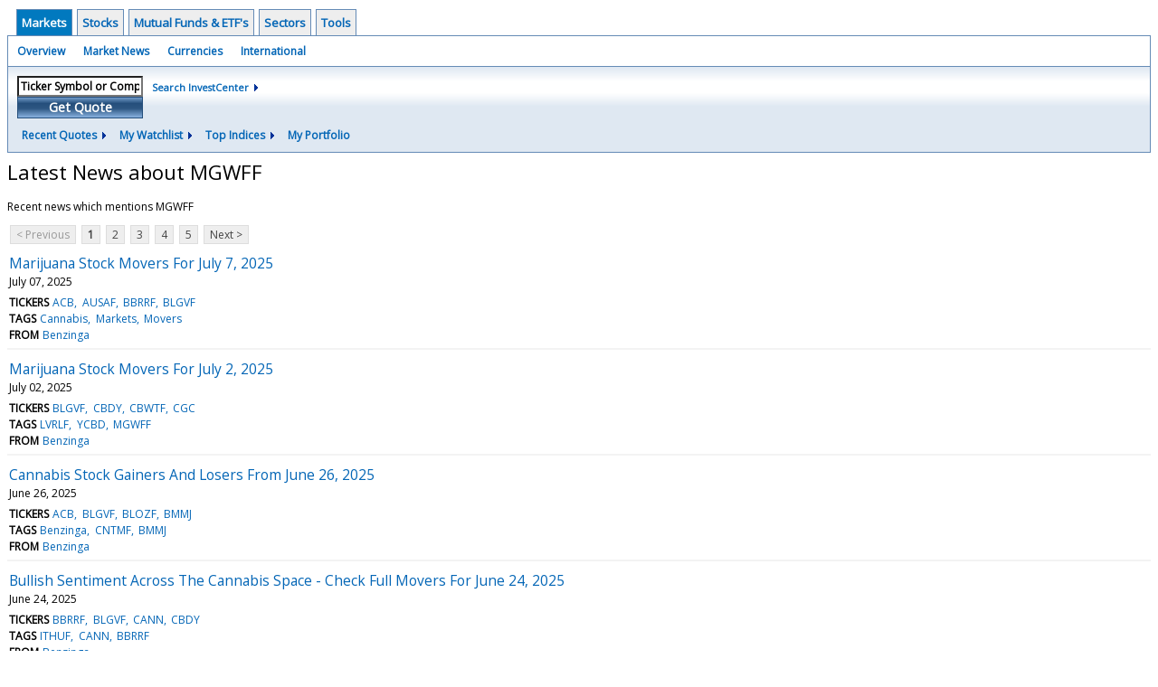

--- FILE ---
content_type: text/html; charset=UTF-8
request_url: http://investor.wedbush.com/wedbush/news/category?Category=MGWFF
body_size: 53550
content:
<!doctype html>

  
<div class="invc">
<link href="https://fonts.googleapis.com/css2?family=Open+Sans&display=swap" rel="stylesheet">


  <script src="//js.financialcontent.com/FCON/FCON.js" type="text/javascript"></script>
  <script type="text/javascript">
   FCON.initialize('//js.financialcontent.com/',false,'investor.wedbush.com','wedbush','');
  </script>
  
 <script type="text/javascript" id="dianomi_context_script" src="https://www.dianomi.com/js/contextfeed.js"></script>

<link rel="stylesheet" href="http://investor.wedbush.com/privatelabel/privatelabel1.css">
 <script type="text/javascript">
  document.FCON.setAutoReload(600);
 </script>

 <div class="nav">
  <div class="investingnav1">
 <div class="menu clearfix" hoverable="true">
  <div class="item active" hoverable="true"><a href="http://investor.wedbush.com/wedbush/markets">Markets</a></div>
  <div class="item " hoverable="true"><a href="http://investor.wedbush.com/wedbush/stocks">Stocks</a></div>
  <div class="item " hoverable="true"><a href="http://investor.wedbush.com/wedbush/funds">Mutual Funds &amp; ETF&#39;s</a></div>
  <div class="item " hoverable="true"><a href="http://investor.wedbush.com/wedbush/sectors">Sectors</a></div>
  <div class="item " hoverable="true"><a href="http://investor.wedbush.com/wedbush/user/login">Tools</a></div>
 </div>
 <div class="items clearfix">
  <div class="item "><a href="http://investor.wedbush.com/wedbush/markets">Overview</a></div>
  <div class="item "><a href="http://investor.wedbush.com/wedbush/markets/news">Market News</a></div>
  <div class="item "><a href="http://investor.wedbush.com/wedbush/currencies">Currencies</a></div>
  <div class="item "><a href="http://investor.wedbush.com/wedbush/markets/international">International</a></div>
 </div>
 <div class="getquote clearfix">
  <div class="clearfix">
   <div class="tickerbox" id="investingnav_tickerbox"></div>
   <a class="investingnav_search" href="http://investor.wedbush.com/wedbush/search">Search InvestCenter</a>
  </div>
  <div class="hotlinks clearfix">
   <div class="hotlink">
    <a class="drop" hoverMenu="_next">Recent Quotes</a>
    <div class="drop_items" style="display:none">
     <div class="morelink clearfix"><a href="http://investor.wedbush.com/wedbush/user/recentquotes">View Full List</a></div>
    </div>
   </div>
   <div class="hotlink">
    <a class="drop" hoverMenu="_next">My Watchlist</a>
    <div class="drop_items" style="display:none">
     <div class="morelink clearfix"><a href="http://investor.wedbush.com/wedbush/user/watchlist">Create Watchlist</a></div>
    </div>
   </div>
   <div class="hotlink">
    <a class="drop" hoverMenu="_next">Top Indices</a>
    <div class="drop_items" style="display:none">
     <div class="clearfix"><a href="http://investor.wedbush.com/wedbush/quote?Symbol=DJI%3ADJI">DJI</a></div>
     <div class="clearfix"><a href="http://investor.wedbush.com/wedbush/quote?Symbol=NQ%3ACOMP">Nasdaq Composite</a></div>
     <div class="clearfix"><a href="http://investor.wedbush.com/wedbush/quote?Symbol=CBOE%3ASPX">SPX</a></div>
    </div>
   </div>
   <div class="hotlink"><a style="background: none;" href="http://investor.wedbush.com/wedbush/user/portfolio">My Portfolio</a></div>
  </div>
 </div>
</div>
<script type="text/javascript">
 document.FCON.loadLibrary('Hover');
 document.FCON.loadLibraryCallback('TickerBox',
  function () {
   document.FCON.TickerBox.create(document.getElementById("investingnav_tickerbox"));
  }
 );
</script>
<link rel="stylesheet" href="http://investor.wedbush.com/client/wedbush/nav.css">
 </div>

 <div class="fc-page fc-page-news-category">

<link rel="stylesheet" href="http://investor.wedbush.com/widget/privatelabel/header/header2020.css"><div class="header-2020">
 <h1>Latest News about MGWFF</h1>
</div>

<p>Recent news which mentions MGWFF</p>
<div class="numbered-page-nav-2020">
 <a class="disabled">&lt; Previous</a>
 <a class="active" href="http://investor.wedbush.com/wedbush/news/category?Category=MGWFF">1</a>
 <a class="" href="http://investor.wedbush.com/wedbush/news/category?Category=MGWFF&amp;CurrentPage=1">2</a>
 <a class="" href="http://investor.wedbush.com/wedbush/news/category?CurrentPage=2&amp;Category=MGWFF">3</a>
 <a class="" href="http://investor.wedbush.com/wedbush/news/category?Category=MGWFF&amp;CurrentPage=3">4</a>
 <a class="" href="http://investor.wedbush.com/wedbush/news/category?Category=MGWFF&amp;CurrentPage=4">5</a>
 <a href="http://investor.wedbush.com/wedbush/news/category?Category=MGWFF&amp;CurrentPage=1">Next &gt;</a>
</div>
<link rel="stylesheet" href="http://investor.wedbush.com/widget/privatelabel/nav/numberedpagenav1.css">
<div class="widget">
 <div class="headlines1">
 <div class="item news_item">
  <div class="title">
   <a target="_blank" title="Marijuana Stock Movers For July 7, 2025" href="https://www.benzinga.com/insights/cannabis/25/07/46285302/marijuana-stock-movers-for-july-7-2025">Marijuana Stock Movers For July 7, 2025</a>
   <div class="date" itemprop="datePublished">July 07, 2025</div>
  </div>
  <div class="meta related-tickers"><span>Tickers</span> 
   <a href="http://investor.wedbush.com/wedbush/quote?Symbol=%3A">ACB</a>
   <a href="http://investor.wedbush.com/wedbush/quote?Symbol=%3A">AUSAF</a>
   <a href="http://investor.wedbush.com/wedbush/quote?Symbol=%3A">BBRRF</a>
   <a href="http://investor.wedbush.com/wedbush/quote?Symbol=%3A">BLGVF</a>
  </div>
  <div class="meta related-tags"><span>Tags</span>
   <a href="http://investor.wedbush.com/wedbush/news/category?Category=Cannabis">Cannabis</a>
   <a href="http://investor.wedbush.com/wedbush/news/category?Category=Markets">Markets</a>
   <a href="http://investor.wedbush.com/wedbush/news/category?Category=Movers">Movers</a>
  </div>
  <div class="meta related-channel"><span>From</span> <a href="http://investor.wedbush.com/wedbush/news/channelinfo?ChannelID=6909">Benzinga</a></div>
 </div>
 <div class="item news_item">
  <div class="title">
   <a target="_blank" title="Marijuana Stock Movers For July 2, 2025" href="https://www.benzinga.com/insights/cannabis/25/07/46234056/marijuana-stock-movers-for-july-2-2025">Marijuana Stock Movers For July 2, 2025</a>
   <div class="date" itemprop="datePublished">July 02, 2025</div>
  </div>
  <div class="meta related-tickers"><span>Tickers</span> 
   <a href="http://investor.wedbush.com/wedbush/quote?Symbol=%3A">BLGVF</a>
   <a href="http://investor.wedbush.com/wedbush/quote?Symbol=%3A">CBDY</a>
   <a href="http://investor.wedbush.com/wedbush/quote?Symbol=%3A">CBWTF</a>
   <a href="http://investor.wedbush.com/wedbush/quote?Symbol=%3A">CGC</a>
  </div>
  <div class="meta related-tags"><span>Tags</span>
   <a href="http://investor.wedbush.com/wedbush/news/category?Category=LVRLF">LVRLF</a>
   <a href="http://investor.wedbush.com/wedbush/news/category?Category=YCBD">YCBD</a>
   <a href="http://investor.wedbush.com/wedbush/news/category?Category=MGWFF">MGWFF</a>
  </div>
  <div class="meta related-channel"><span>From</span> <a href="http://investor.wedbush.com/wedbush/news/channelinfo?ChannelID=6909">Benzinga</a></div>
 </div>
 <div class="item news_item">
  <div class="title">
   <a target="_blank" title="Cannabis Stock Gainers And Losers From June 26, 2025" href="https://www.benzinga.com/insights/cannabis/25/06/46128259/cannabis-stock-gainers-and-losers-from-june-26-2025">Cannabis Stock Gainers And Losers From June 26, 2025</a>
   <div class="date" itemprop="datePublished">June 26, 2025</div>
  </div>
  <div class="meta related-tickers"><span>Tickers</span> 
   <a href="http://investor.wedbush.com/wedbush/quote?Symbol=%3A">ACB</a>
   <a href="http://investor.wedbush.com/wedbush/quote?Symbol=%3A">BLGVF</a>
   <a href="http://investor.wedbush.com/wedbush/quote?Symbol=%3A">BLOZF</a>
   <a href="http://investor.wedbush.com/wedbush/quote?Symbol=%3A">BMMJ</a>
  </div>
  <div class="meta related-tags"><span>Tags</span>
   <a href="http://investor.wedbush.com/wedbush/news/category?Category=Benzinga">Benzinga</a>
   <a href="http://investor.wedbush.com/wedbush/news/category?Category=CNTMF">CNTMF</a>
   <a href="http://investor.wedbush.com/wedbush/news/category?Category=BMMJ">BMMJ</a>
  </div>
  <div class="meta related-channel"><span>From</span> <a href="http://investor.wedbush.com/wedbush/news/channelinfo?ChannelID=6909">Benzinga</a></div>
 </div>
 <div class="item news_item">
  <div class="title">
   <a target="_blank" title="Bullish Sentiment Across The Cannabis Space - Check Full Movers For June 24, 2025" href="https://www.benzinga.com/insights/cannabis/25/06/46083547/bullish-sentiment-across-the-cannabis-space-check-full-movers-for-june-24-2025">Bullish Sentiment Across The Cannabis Space - Check Full Movers For June 24, 2025</a>
   <div class="date" itemprop="datePublished">June 24, 2025</div>
  </div>
  <div class="meta related-tickers"><span>Tickers</span> 
   <a href="http://investor.wedbush.com/wedbush/quote?Symbol=%3A">BBRRF</a>
   <a href="http://investor.wedbush.com/wedbush/quote?Symbol=%3A">BLGVF</a>
   <a href="http://investor.wedbush.com/wedbush/quote?Symbol=%3A">CANN</a>
   <a href="http://investor.wedbush.com/wedbush/quote?Symbol=%3A">CBDY</a>
  </div>
  <div class="meta related-tags"><span>Tags</span>
   <a href="http://investor.wedbush.com/wedbush/news/category?Category=ITHUF">ITHUF</a>
   <a href="http://investor.wedbush.com/wedbush/news/category?Category=CANN">CANN</a>
   <a href="http://investor.wedbush.com/wedbush/news/category?Category=BBRRF">BBRRF</a>
  </div>
  <div class="meta related-channel"><span>From</span> <a href="http://investor.wedbush.com/wedbush/news/channelinfo?ChannelID=6909">Benzinga</a></div>
 </div>
 <div class="item news_item">
  <div class="title">
   <a target="_blank" title="Marijuana Stock Movers For June 17, 2025" href="https://www.benzinga.com/insights/cannabis/25/06/45984874/marijuana-stock-movers-for-june-17-2025">Marijuana Stock Movers For June 17, 2025</a>
   <div class="date" itemprop="datePublished">June 17, 2025</div>
  </div>
  <div class="meta related-tickers"><span>Tickers</span> 
   <a href="http://investor.wedbush.com/wedbush/quote?Symbol=%3A">ACB</a>
   <a href="http://investor.wedbush.com/wedbush/quote?Symbol=%3A">BGRDF</a>
   <a href="http://investor.wedbush.com/wedbush/quote?Symbol=%3A">CBDY</a>
   <a href="http://investor.wedbush.com/wedbush/quote?Symbol=%3A">CBWTF</a>
  </div>
  <div class="meta related-tags"><span>Tags</span>
   <a href="http://investor.wedbush.com/wedbush/news/category?Category=LBUY">LBUY</a>
   <a href="http://investor.wedbush.com/wedbush/news/category?Category=KAYS">KAYS</a>
   <a href="http://investor.wedbush.com/wedbush/news/category?Category=RMHB">RMHB</a>
  </div>
  <div class="meta related-channel"><span>From</span> <a href="http://investor.wedbush.com/wedbush/news/channelinfo?ChannelID=6909">Benzinga</a></div>
 </div>
 <div class="item news_item">
  <div class="title">
   <a target="_blank" title="Cannabis Stock Movers For June 16, 2025" href="https://www.benzinga.com/insights/cannabis/25/06/45961502/cannabis-stock-movers-for-june-16-2025">Cannabis Stock Movers For June 16, 2025</a>
   <div class="date" itemprop="datePublished">June 16, 2025</div>
  </div>
  <div class="meta related-tickers"><span>Tickers</span> 
   <a href="http://investor.wedbush.com/wedbush/quote?Symbol=%3A">ACB</a>
   <a href="http://investor.wedbush.com/wedbush/quote?Symbol=%3A">BBRRF</a>
   <a href="http://investor.wedbush.com/wedbush/quote?Symbol=%3A">BGRDF</a>
   <a href="http://investor.wedbush.com/wedbush/quote?Symbol=%3A">BLGVF</a>
  </div>
  <div class="meta related-tags"><span>Tags</span>
   <a href="http://investor.wedbush.com/wedbush/news/category?Category=BZI%2FCANNA">BZI/CANNA</a>
   <a href="http://investor.wedbush.com/wedbush/news/category?Category=TLRY">TLRY</a>
   <a href="http://investor.wedbush.com/wedbush/news/category?Category=ACB">ACB</a>
  </div>
  <div class="meta related-channel"><span>From</span> <a href="http://investor.wedbush.com/wedbush/news/channelinfo?ChannelID=6909">Benzinga</a></div>
 </div>
 <div class="item news_item">
  <div class="title">
   <a target="_blank" title="Cannabis Stock Gainers And Losers From June 9, 2025" href="https://www.benzinga.com/insights/cannabis/25/06/45848768/cannabis-stock-gainers-and-losers-from-june-9-2025">Cannabis Stock Gainers And Losers From June 9, 2025</a>
   <div class="date" itemprop="datePublished">June 09, 2025</div>
  </div>
  <div class="meta related-tickers"><span>Tickers</span> 
   <a href="http://investor.wedbush.com/wedbush/quote?Symbol=%3A">BLGVF</a>
   <a href="http://investor.wedbush.com/wedbush/quote?Symbol=%3A">CGC</a>
   <a href="http://investor.wedbush.com/wedbush/quote?Symbol=%3A">CLSH</a>
   <a href="http://investor.wedbush.com/wedbush/quote?Symbol=%3A">CNBX</a>
  </div>
  <div class="meta related-tags"><span>Tags</span>
   <a href="http://investor.wedbush.com/wedbush/news/category?Category=CXXIF">CXXIF</a>
   <a href="http://investor.wedbush.com/wedbush/news/category?Category=FUAPF">FUAPF</a>
   <a href="http://investor.wedbush.com/wedbush/news/category?Category=MGWFF">MGWFF</a>
  </div>
  <div class="meta related-channel"><span>From</span> <a href="http://investor.wedbush.com/wedbush/news/channelinfo?ChannelID=6909">Benzinga</a></div>
 </div>
 <div class="item news_item">
  <div class="title">
   <a target="_blank" title="Bullish Sentiment Across The Cannabis Space - Check Full Movers For June 4, 2025" href="https://www.benzinga.com/insights/cannabis/25/06/45781135/bullish-sentiment-across-the-cannabis-space-check-full-movers-for-june-4-2025">Bullish Sentiment Across The Cannabis Space - Check Full Movers For June 4, 2025</a>
   <div class="date" itemprop="datePublished">June 04, 2025</div>
  </div>
  <div class="meta related-tickers"><span>Tickers</span> 
   <a href="http://investor.wedbush.com/wedbush/quote?Symbol=%3A">CGC</a>
   <a href="http://investor.wedbush.com/wedbush/quote?Symbol=%3A">CLSH</a>
   <a href="http://investor.wedbush.com/wedbush/quote?Symbol=%3A">CNBX</a>
   <a href="http://investor.wedbush.com/wedbush/quote?Symbol=%3A">CRLBF</a>
  </div>
  <div class="meta related-tags"><span>Tags</span>
   <a href="http://investor.wedbush.com/wedbush/news/category?Category=TGIFF">TGIFF</a>
   <a href="http://investor.wedbush.com/wedbush/news/category?Category=NWVCF">NWVCF</a>
   <a href="http://investor.wedbush.com/wedbush/news/category?Category=ZDPY">ZDPY</a>
  </div>
  <div class="meta related-channel"><span>From</span> <a href="http://investor.wedbush.com/wedbush/news/channelinfo?ChannelID=6909">Benzinga</a></div>
 </div>
 <div class="item news_item">
  <div class="title">
   <a target="_blank" title="Cannabis Stock Gainers And Losers From May 29, 2025" href="https://www.benzinga.com/insights/cannabis/25/05/45681887/cannabis-stock-gainers-and-losers-from-may-29-2025">Cannabis Stock Gainers And Losers From May 29, 2025</a>
   <div class="date" itemprop="datePublished">May 29, 2025</div>
  </div>
  <div class="meta related-tickers"><span>Tickers</span> 
   <a href="http://investor.wedbush.com/wedbush/quote?Symbol=%3A">BLOZF</a>
   <a href="http://investor.wedbush.com/wedbush/quote?Symbol=%3A">CLSH</a>
   <a href="http://investor.wedbush.com/wedbush/quote?Symbol=%3A">CNBX</a>
   <a href="http://investor.wedbush.com/wedbush/quote?Symbol=%3A">CURR</a>
  </div>
  <div class="meta related-tags"><span>Tags</span>
   <a href="http://investor.wedbush.com/wedbush/news/category?Category=CLSH">CLSH</a>
   <a href="http://investor.wedbush.com/wedbush/news/category?Category=Benzinga">Benzinga</a>
   <a href="http://investor.wedbush.com/wedbush/news/category?Category=GNLN">GNLN</a>
  </div>
  <div class="meta related-channel"><span>From</span> <a href="http://investor.wedbush.com/wedbush/news/channelinfo?ChannelID=6909">Benzinga</a></div>
 </div>
 <div class="item news_item">
  <div class="title">
   <a target="_blank" title="Cannabis Stock Movers For May 28, 2025" href="https://www.benzinga.com/insights/cannabis/25/05/45657362/cannabis-stock-movers-for-may-28-2025">Cannabis Stock Movers For May 28, 2025</a>
   <div class="date" itemprop="datePublished">May 28, 2025</div>
  </div>
  <div class="meta related-tickers"><span>Tickers</span> 
   <a href="http://investor.wedbush.com/wedbush/quote?Symbol=%3A">CGC</a>
   <a href="http://investor.wedbush.com/wedbush/quote?Symbol=%3A">CNBX</a>
   <a href="http://investor.wedbush.com/wedbush/quote?Symbol=%3A">CURR</a>
   <a href="http://investor.wedbush.com/wedbush/quote?Symbol=%3A">CVSI</a>
  </div>
  <div class="meta related-tags"><span>Tags</span>
   <a href="http://investor.wedbush.com/wedbush/news/category?Category=TGIFF">TGIFF</a>
   <a href="http://investor.wedbush.com/wedbush/news/category?Category=UGRO">UGRO</a>
   <a href="http://investor.wedbush.com/wedbush/news/category?Category=GRWG">GRWG</a>
  </div>
  <div class="meta related-channel"><span>From</span> <a href="http://investor.wedbush.com/wedbush/news/channelinfo?ChannelID=6909">Benzinga</a></div>
 </div>
 <div class="item news_item">
  <div class="title">
   <a target="_blank" title="Cannabis Stock Movers For May 27, 2025" href="https://www.benzinga.com/insights/cannabis/25/05/45631511/cannabis-stock-movers-for-may-27-2025">Cannabis Stock Movers For May 27, 2025</a>
   <div class="date" itemprop="datePublished">May 27, 2025</div>
  </div>
  <div class="meta related-tickers"><span>Tickers</span> 
   <a href="http://investor.wedbush.com/wedbush/quote?Symbol=%3A">CBDY</a>
   <a href="http://investor.wedbush.com/wedbush/quote?Symbol=%3A">CGC</a>
   <a href="http://investor.wedbush.com/wedbush/quote?Symbol=%3A">CNBX</a>
   <a href="http://investor.wedbush.com/wedbush/quote?Symbol=%3A">CNTMF</a>
  </div>
  <div class="meta related-tags"><span>Tags</span>
   <a href="http://investor.wedbush.com/wedbush/news/category?Category=Cannabis">Cannabis</a>
   <a href="http://investor.wedbush.com/wedbush/news/category?Category=Movers">Movers</a>
   <a href="http://investor.wedbush.com/wedbush/news/category?Category=Markets">Markets</a>
  </div>
  <div class="meta related-channel"><span>From</span> <a href="http://investor.wedbush.com/wedbush/news/channelinfo?ChannelID=6909">Benzinga</a></div>
 </div>
 <div class="item news_item">
  <div class="title">
   <a target="_blank" title="Cannabis Stock Gainers And Losers From May 19, 2025" href="https://www.benzinga.com/insights/cannabis/25/05/45505962/cannabis-stock-gainers-and-losers-from-may-19-2025">Cannabis Stock Gainers And Losers From May 19, 2025</a>
   <div class="date" itemprop="datePublished">May 19, 2025</div>
  </div>
  <div class="meta related-tickers"><span>Tickers</span> 
   <a href="http://investor.wedbush.com/wedbush/quote?Symbol=%3A">BBRRF</a>
   <a href="http://investor.wedbush.com/wedbush/quote?Symbol=%3A">CBDY</a>
   <a href="http://investor.wedbush.com/wedbush/quote?Symbol=%3A">CBWTF</a>
   <a href="http://investor.wedbush.com/wedbush/quote?Symbol=%3A">CNTMF</a>
  </div>
  <div class="meta related-tags"><span>Tags</span>
   <a href="http://investor.wedbush.com/wedbush/news/category?Category=LBUY">LBUY</a>
   <a href="http://investor.wedbush.com/wedbush/news/category?Category=RMHB">RMHB</a>
   <a href="http://investor.wedbush.com/wedbush/news/category?Category=OGI">OGI</a>
  </div>
  <div class="meta related-channel"><span>From</span> <a href="http://investor.wedbush.com/wedbush/news/channelinfo?ChannelID=6909">Benzinga</a></div>
 </div>
 <div class="item news_item">
  <div class="title">
   <a target="_blank" title="Marijuana Stock Movers For May 15, 2025" href="https://www.benzinga.com/insights/cannabis/25/05/45453284/marijuana-stock-movers-for-may-15-2025">Marijuana Stock Movers For May 15, 2025</a>
   <div class="date" itemprop="datePublished">May 15, 2025</div>
  </div>
  <div class="meta related-tickers"><span>Tickers</span> 
   <a href="http://investor.wedbush.com/wedbush/quote?Symbol=%3A">BBRRF</a>
   <a href="http://investor.wedbush.com/wedbush/quote?Symbol=%3A">CBDY</a>
   <a href="http://investor.wedbush.com/wedbush/quote?Symbol=%3A">CBWTF</a>
   <a href="http://investor.wedbush.com/wedbush/quote?Symbol=%3A">CGC</a>
  </div>
  <div class="meta related-tags"><span>Tags</span>
   <a href="http://investor.wedbush.com/wedbush/news/category?Category=CNBX">CNBX</a>
   <a href="http://investor.wedbush.com/wedbush/news/category?Category=SOL">SOL</a>
   <a href="http://investor.wedbush.com/wedbush/news/category?Category=CGC">CGC</a>
  </div>
  <div class="meta related-channel"><span>From</span> <a href="http://investor.wedbush.com/wedbush/news/channelinfo?ChannelID=6909">Benzinga</a></div>
 </div>
 <div class="item news_item">
  <div class="title">
   <a target="_blank" title="Bearish Monday For Marijuana Stocks - Maple Leaf Green World, 22nd Century Group Among Top Gainers" href="https://www.benzinga.com/insights/cannabis/25/05/45207758/bearish-monday-for-marijuana-stocks-maple-leaf-green-world-22nd-century-group-among-top-gainers">Bearish Monday For Marijuana Stocks - Maple Leaf Green World, 22nd Century Group Among Top Gainers</a>
   <div class="date" itemprop="datePublished">May 05, 2025</div>
  </div>
  <div class="meta related-tickers"><span>Tickers</span> 
   <a href="http://investor.wedbush.com/wedbush/quote?Symbol=%3A">BBRRF</a>
   <a href="http://investor.wedbush.com/wedbush/quote?Symbol=%3A">BLOZF</a>
   <a href="http://investor.wedbush.com/wedbush/quote?Symbol=%3A">CBWTF</a>
   <a href="http://investor.wedbush.com/wedbush/quote?Symbol=%3A">CGC</a>
  </div>
  <div class="meta related-tags"><span>Tags</span>
   <a href="http://investor.wedbush.com/wedbush/news/category?Category=Cannabis">Cannabis</a>
   <a href="http://investor.wedbush.com/wedbush/news/category?Category=Markets">Markets</a>
   <a href="http://investor.wedbush.com/wedbush/news/category?Category=Movers">Movers</a>
  </div>
  <div class="meta related-channel"><span>From</span> <a href="http://investor.wedbush.com/wedbush/news/channelinfo?ChannelID=6909">Benzinga</a></div>
 </div>
 <div class="item news_item">
  <div class="title">
   <a target="_blank" title="Cannabis Stock Gainers And Losers From May 1, 2025" href="https://www.benzinga.com/insights/cannabis/25/05/45151425/cannabis-stock-gainers-and-losers-from-may-1-2025">Cannabis Stock Gainers And Losers From May 1, 2025</a>
   <div class="date" itemprop="datePublished">May 01, 2025</div>
  </div>
  <div class="meta related-tickers"><span>Tickers</span> 
   <a href="http://investor.wedbush.com/wedbush/quote?Symbol=%3A">CNBX</a>
   <a href="http://investor.wedbush.com/wedbush/quote?Symbol=%3A">CNTMF</a>
   <a href="http://investor.wedbush.com/wedbush/quote?Symbol=%3A">CPHRF</a>
   <a href="http://investor.wedbush.com/wedbush/quote?Symbol=%3A">CRBP</a>
  </div>
  <div class="meta related-tags"><span>Tags</span>
   <a href="http://investor.wedbush.com/wedbush/news/category?Category=UGRO">UGRO</a>
   <a href="http://investor.wedbush.com/wedbush/news/category?Category=GRWG">GRWG</a>
   <a href="http://investor.wedbush.com/wedbush/news/category?Category=TGIFF">TGIFF</a>
  </div>
  <div class="meta related-channel"><span>From</span> <a href="http://investor.wedbush.com/wedbush/news/channelinfo?ChannelID=6909">Benzinga</a></div>
 </div>
 <div class="item news_item">
  <div class="title">
   <a target="_blank" title="Cannabis Stock Movers For April 30, 2025" href="https://www.benzinga.com/insights/cannabis/25/04/45118236/cannabis-stock-movers-for-april-30-2025">Cannabis Stock Movers For April 30, 2025</a>
   <div class="date" itemprop="datePublished">April 30, 2025</div>
  </div>
  <div class="meta related-tickers"><span>Tickers</span> 
   <a href="http://investor.wedbush.com/wedbush/quote?Symbol=%3A">CBDY</a>
   <a href="http://investor.wedbush.com/wedbush/quote?Symbol=%3A">CLSH</a>
   <a href="http://investor.wedbush.com/wedbush/quote?Symbol=%3A">CNBX</a>
   <a href="http://investor.wedbush.com/wedbush/quote?Symbol=%3A">CNTMF</a>
  </div>
  <div class="meta related-tags"><span>Tags</span>
   <a href="http://investor.wedbush.com/wedbush/news/category?Category=LBUY">LBUY</a>
   <a href="http://investor.wedbush.com/wedbush/news/category?Category=SMG">SMG</a>
   <a href="http://investor.wedbush.com/wedbush/news/category?Category=Benzinga">Benzinga</a>
  </div>
  <div class="meta related-channel"><span>From</span> <a href="http://investor.wedbush.com/wedbush/news/channelinfo?ChannelID=6909">Benzinga</a></div>
 </div>
 <div class="item news_item">
  <div class="title">
   <a target="_blank" title="Bullish Sentiment Across The Cannabis Space - Check Full Movers For April 29, 2025" href="https://www.benzinga.com/insights/cannabis/25/04/45084190/bullish-sentiment-across-the-cannabis-space-check-full-movers-for-april-29-2025">Bullish Sentiment Across The Cannabis Space - Check Full Movers For April 29, 2025</a>
   <div class="date" itemprop="datePublished">April 29, 2025</div>
  </div>
  <div class="meta related-tickers"><span>Tickers</span> 
   <a href="http://investor.wedbush.com/wedbush/quote?Symbol=%3A">BLGVF</a>
   <a href="http://investor.wedbush.com/wedbush/quote?Symbol=%3A">BLOZF</a>
   <a href="http://investor.wedbush.com/wedbush/quote?Symbol=%3A">CNBX</a>
   <a href="http://investor.wedbush.com/wedbush/quote?Symbol=%3A">CPHRF</a>
  </div>
  <div class="meta related-tags"><span>Tags</span>
   <a href="http://investor.wedbush.com/wedbush/news/category?Category=MRMD">MRMD</a>
   <a href="http://investor.wedbush.com/wedbush/news/category?Category=BLGVF">BLGVF</a>
   <a href="http://investor.wedbush.com/wedbush/news/category?Category=BZI%2FCANNA">BZI/CANNA</a>
  </div>
  <div class="meta related-channel"><span>From</span> <a href="http://investor.wedbush.com/wedbush/news/channelinfo?ChannelID=6909">Benzinga</a></div>
 </div>
 <div class="item news_item">
  <div class="title">
   <a target="_blank" title="Bearish Sentiment Across The Cannabis Space - Check Full Movers For April 23, 2025" href="https://www.benzinga.com/insights/cannabis/25/04/44965377/bearish-sentiment-across-the-cannabis-space-check-full-movers-for-april-23-2025">Bearish Sentiment Across The Cannabis Space - Check Full Movers For April 23, 2025</a>
   <div class="date" itemprop="datePublished">April 23, 2025</div>
  </div>
  <div class="meta related-tickers"><span>Tickers</span> 
   <a href="http://investor.wedbush.com/wedbush/quote?Symbol=%3A">ACB</a>
   <a href="http://investor.wedbush.com/wedbush/quote?Symbol=%3A">ALEAF</a>
   <a href="http://investor.wedbush.com/wedbush/quote?Symbol=%3A">BBRRF</a>
   <a href="http://investor.wedbush.com/wedbush/quote?Symbol=%3A">CBDY</a>
  </div>
  <div class="meta related-tags"><span>Tags</span>
   <a href="http://investor.wedbush.com/wedbush/news/category?Category=SOL">SOL</a>
   <a href="http://investor.wedbush.com/wedbush/news/category?Category=CNBX">CNBX</a>
   <a href="http://investor.wedbush.com/wedbush/news/category?Category=CBDY">CBDY</a>
  </div>
  <div class="meta related-channel"><span>From</span> <a href="http://investor.wedbush.com/wedbush/news/channelinfo?ChannelID=6909">Benzinga</a></div>
 </div>
 <div class="item news_item">
  <div class="title">
   <a target="_blank" title="Cannabis Stock Movers For April 22, 2025" href="https://www.benzinga.com/insights/cannabis/25/04/44937587/cannabis-stock-movers-for-april-22-2025">Cannabis Stock Movers For April 22, 2025</a>
   <div class="date" itemprop="datePublished">April 22, 2025</div>
  </div>
  <div class="meta related-tickers"><span>Tickers</span> 
   <a href="http://investor.wedbush.com/wedbush/quote?Symbol=%3A">BBRRF</a>
   <a href="http://investor.wedbush.com/wedbush/quote?Symbol=%3A">BLGVF</a>
   <a href="http://investor.wedbush.com/wedbush/quote?Symbol=%3A">CBDY</a>
   <a href="http://investor.wedbush.com/wedbush/quote?Symbol=%3A">CGC</a>
  </div>
  <div class="meta related-tags"><span>Tags</span>
   <a href="http://investor.wedbush.com/wedbush/news/category?Category=OILFF">OILFF</a>
   <a href="http://investor.wedbush.com/wedbush/news/category?Category=Benzinga">Benzinga</a>
   <a href="http://investor.wedbush.com/wedbush/news/category?Category=SMG">SMG</a>
  </div>
  <div class="meta related-channel"><span>From</span> <a href="http://investor.wedbush.com/wedbush/news/channelinfo?ChannelID=6909">Benzinga</a></div>
 </div>
 <div class="item news_item">
  <div class="title">
   <a target="_blank" title="Cannabis Stock Gainers And Losers From April 8, 2025" href="https://www.benzinga.com/insights/cannabis/25/04/44701015/cannabis-stock-gainers-and-losers-from-april-8-2025">Cannabis Stock Gainers And Losers From April 8, 2025</a>
   <div class="date" itemprop="datePublished">April 08, 2025</div>
  </div>
  <div class="meta related-tickers"><span>Tickers</span> 
   <a href="http://investor.wedbush.com/wedbush/quote?Symbol=%3A">ACB</a>
   <a href="http://investor.wedbush.com/wedbush/quote?Symbol=%3A">BBRRF</a>
   <a href="http://investor.wedbush.com/wedbush/quote?Symbol=%3A">BLGVF</a>
   <a href="http://investor.wedbush.com/wedbush/quote?Symbol=%3A">BLOZF</a>
  </div>
  <div class="meta related-tags"><span>Tags</span>
   <a href="http://investor.wedbush.com/wedbush/news/category?Category=BLOZF">BLOZF</a>
   <a href="http://investor.wedbush.com/wedbush/news/category?Category=XXII">XXII</a>
   <a href="http://investor.wedbush.com/wedbush/news/category?Category=GTBIF">GTBIF</a>
  </div>
  <div class="meta related-channel"><span>From</span> <a href="http://investor.wedbush.com/wedbush/news/channelinfo?ChannelID=6909">Benzinga</a></div>
 </div>
 <div class="item news_item">
  <div class="title">
   <a target="_blank" title="Marijuana Stock Movers For April 4, 2025" href="https://www.benzinga.com/insights/cannabis/25/04/44653148/marijuana-stock-movers-for-april-4-2025">Marijuana Stock Movers For April 4, 2025</a>
   <div class="date" itemprop="datePublished">April 04, 2025</div>
  </div>
  <div class="meta related-tickers"><span>Tickers</span> 
   <a href="http://investor.wedbush.com/wedbush/quote?Symbol=%3A">BBRRF</a>
   <a href="http://investor.wedbush.com/wedbush/quote?Symbol=%3A">CARA</a>
   <a href="http://investor.wedbush.com/wedbush/quote?Symbol=%3A">CBDY</a>
   <a href="http://investor.wedbush.com/wedbush/quote?Symbol=%3A">CLSH</a>
  </div>
  <div class="meta related-tags"><span>Tags</span>
   <a href="http://investor.wedbush.com/wedbush/news/category?Category=GTBIF">GTBIF</a>
   <a href="http://investor.wedbush.com/wedbush/news/category?Category=CURLF">CURLF</a>
   <a href="http://investor.wedbush.com/wedbush/news/category?Category=LVRLF">LVRLF</a>
  </div>
  <div class="meta related-channel"><span>From</span> <a href="http://investor.wedbush.com/wedbush/news/channelinfo?ChannelID=6909">Benzinga</a></div>
 </div>
 <div class="item news_item">
  <div class="title">
   <a target="_blank" title="Cannabis Stock Movers For April 2, 2025" href="https://www.benzinga.com/insights/cannabis/25/04/44616041/cannabis-stock-movers-for-april-2-2025">Cannabis Stock Movers For April 2, 2025</a>
   <div class="date" itemprop="datePublished">April 02, 2025</div>
  </div>
  <div class="meta related-tickers"><span>Tickers</span> 
   <a href="http://investor.wedbush.com/wedbush/quote?Symbol=%3A">BBRRF</a>
   <a href="http://investor.wedbush.com/wedbush/quote?Symbol=%3A">CARA</a>
   <a href="http://investor.wedbush.com/wedbush/quote?Symbol=%3A">CBDY</a>
   <a href="http://investor.wedbush.com/wedbush/quote?Symbol=%3A">CNBX</a>
  </div>
  <div class="meta related-tags"><span>Tags</span>
   <a href="http://investor.wedbush.com/wedbush/news/category?Category=CBDY">CBDY</a>
   <a href="http://investor.wedbush.com/wedbush/news/category?Category=CNBX">CNBX</a>
   <a href="http://investor.wedbush.com/wedbush/news/category?Category=Markets">Markets</a>
  </div>
  <div class="meta related-channel"><span>From</span> <a href="http://investor.wedbush.com/wedbush/news/channelinfo?ChannelID=6909">Benzinga</a></div>
 </div>
 <div class="item news_item">
  <div class="title">
   <a target="_blank" title="Cannabis Stock Movers For March 31, 2025" href="https://www.benzinga.com/insights/cannabis/25/03/44571732/cannabis-stock-movers-for-march-31-2025">Cannabis Stock Movers For March 31, 2025</a>
   <div class="date" itemprop="datePublished">March 31, 2025</div>
  </div>
  <div class="meta related-tickers"><span>Tickers</span> 
   <a href="http://investor.wedbush.com/wedbush/quote?Symbol=%3A">BBRRF</a>
   <a href="http://investor.wedbush.com/wedbush/quote?Symbol=%3A">BLGVF</a>
   <a href="http://investor.wedbush.com/wedbush/quote?Symbol=%3A">BLOZF</a>
   <a href="http://investor.wedbush.com/wedbush/quote?Symbol=%3A">CARA</a>
  </div>
  <div class="meta related-tags"><span>Tags</span>
   <a href="http://investor.wedbush.com/wedbush/news/category?Category=GBHPF">GBHPF</a>
   <a href="http://investor.wedbush.com/wedbush/news/category?Category=CNTMF">CNTMF</a>
   <a href="http://investor.wedbush.com/wedbush/news/category?Category=OILFF">OILFF</a>
  </div>
  <div class="meta related-channel"><span>From</span> <a href="http://investor.wedbush.com/wedbush/news/channelinfo?ChannelID=6909">Benzinga</a></div>
 </div>
 <div class="item news_item">
  <div class="title">
   <a target="_blank" title="Marijuana Stock Movers For March 26, 2025" href="https://www.benzinga.com/insights/cannabis/25/03/44503579/marijuana-stock-movers-for-march-26-2025">Marijuana Stock Movers For March 26, 2025</a>
   <div class="date" itemprop="datePublished">March 26, 2025</div>
  </div>
  <div class="meta related-tickers"><span>Tickers</span> 
   <a href="http://investor.wedbush.com/wedbush/quote?Symbol=%3A">BBRRF</a>
   <a href="http://investor.wedbush.com/wedbush/quote?Symbol=%3A">BLOZF</a>
   <a href="http://investor.wedbush.com/wedbush/quote?Symbol=%3A">CARA</a>
   <a href="http://investor.wedbush.com/wedbush/quote?Symbol=%3A">CBWTF</a>
  </div>
  <div class="meta related-tags"><span>Tags</span>
   <a href="http://investor.wedbush.com/wedbush/news/category?Category=ITHUF">ITHUF</a>
   <a href="http://investor.wedbush.com/wedbush/news/category?Category=GNLN">GNLN</a>
   <a href="http://investor.wedbush.com/wedbush/news/category?Category=CBWTF">CBWTF</a>
  </div>
  <div class="meta related-channel"><span>From</span> <a href="http://investor.wedbush.com/wedbush/news/channelinfo?ChannelID=6909">Benzinga</a></div>
 </div>
 <div class="item news_item">
  <div class="title">
   <a target="_blank" title="Marijuana Stock Movers For March 14, 2025" href="https://www.benzinga.com/insights/cannabis/25/03/44341753/marijuana-stock-movers-for-march-14-2025">Marijuana Stock Movers For March 14, 2025</a>
   <div class="date" itemprop="datePublished">March 14, 2025</div>
  </div>
  <div class="meta related-tickers"><span>Tickers</span> 
   <a href="http://investor.wedbush.com/wedbush/quote?Symbol=%3A">BLOZF</a>
   <a href="http://investor.wedbush.com/wedbush/quote?Symbol=%3A">CARA</a>
   <a href="http://investor.wedbush.com/wedbush/quote?Symbol=%3A">CBWTF</a>
   <a href="http://investor.wedbush.com/wedbush/quote?Symbol=%3A">CGC</a>
  </div>
  <div class="meta related-tags"><span>Tags</span>
   <a href="http://investor.wedbush.com/wedbush/news/category?Category=CARA">CARA</a>
   <a href="http://investor.wedbush.com/wedbush/news/category?Category=CLSH">CLSH</a>
   <a href="http://investor.wedbush.com/wedbush/news/category?Category=Benzinga">Benzinga</a>
  </div>
  <div class="meta related-channel"><span>From</span> <a href="http://investor.wedbush.com/wedbush/news/channelinfo?ChannelID=6909">Benzinga</a></div>
 </div>
 <div class="item news_item">
  <div class="title">
   <a target="_blank" title="Bullish Sentiment Across The Cannabis Space - Check Full Movers For March 11, 2025" href="https://www.benzinga.com/insights/cannabis/25/03/44263151/bullish-sentiment-across-the-cannabis-space-check-full-movers-for-march-11-2025">Bullish Sentiment Across The Cannabis Space - Check Full Movers For March 11, 2025</a>
   <div class="date" itemprop="datePublished">March 11, 2025</div>
  </div>
  <div class="meta related-tickers"><span>Tickers</span> 
   <a href="http://investor.wedbush.com/wedbush/quote?Symbol=%3A">BBRRF</a>
   <a href="http://investor.wedbush.com/wedbush/quote?Symbol=%3A">BLOZF</a>
   <a href="http://investor.wedbush.com/wedbush/quote?Symbol=%3A">CARA</a>
   <a href="http://investor.wedbush.com/wedbush/quote?Symbol=%3A">CBDY</a>
  </div>
  <div class="meta related-tags"><span>Tags</span>
   <a href="http://investor.wedbush.com/wedbush/news/category?Category=MRMD">MRMD</a>
   <a href="http://investor.wedbush.com/wedbush/news/category?Category=BZI%2FCANNA">BZI/CANNA</a>
   <a href="http://investor.wedbush.com/wedbush/news/category?Category=TLRY">TLRY</a>
  </div>
  <div class="meta related-channel"><span>From</span> <a href="http://investor.wedbush.com/wedbush/news/channelinfo?ChannelID=6909">Benzinga</a></div>
 </div>
 <div class="item news_item">
  <div class="title">
   <a target="_blank" title="Cannabis Stock Movers For March 10, 2025" href="https://www.benzinga.com/insights/cannabis/25/03/44235197/cannabis-stock-movers-for-march-10-2025">Cannabis Stock Movers For March 10, 2025</a>
   <div class="date" itemprop="datePublished">March 10, 2025</div>
  </div>
  <div class="meta related-tickers"><span>Tickers</span> 
   <a href="http://investor.wedbush.com/wedbush/quote?Symbol=%3A">BBRRF</a>
   <a href="http://investor.wedbush.com/wedbush/quote?Symbol=%3A">CARA</a>
   <a href="http://investor.wedbush.com/wedbush/quote?Symbol=%3A">CBDY</a>
   <a href="http://investor.wedbush.com/wedbush/quote?Symbol=%3A">CBWTF</a>
  </div>
  <div class="meta related-tags"><span>Tags</span>
   <a href="http://investor.wedbush.com/wedbush/news/category?Category=CBWTF">CBWTF</a>
   <a href="http://investor.wedbush.com/wedbush/news/category?Category=BBRRF">BBRRF</a>
   <a href="http://investor.wedbush.com/wedbush/news/category?Category=CWBHF">CWBHF</a>
  </div>
  <div class="meta related-channel"><span>From</span> <a href="http://investor.wedbush.com/wedbush/news/channelinfo?ChannelID=6909">Benzinga</a></div>
 </div>
 <div class="item news_item">
  <div class="title">
   <a target="_blank" title="Cannabis Stock Movers For February 17, 2025" href="https://www.benzinga.com/insights/cannabis/25/02/43769663/cannabis-stock-movers-for-february-17-2025">Cannabis Stock Movers For February 17, 2025</a>
   <div class="date" itemprop="datePublished">February 17, 2025</div>
  </div>
  <div class="meta related-tickers"><span>Tickers</span> 
   <a href="http://investor.wedbush.com/wedbush/quote?Symbol=%3A">ACB</a>
   <a href="http://investor.wedbush.com/wedbush/quote?Symbol=%3A">BMMJ</a>
   <a href="http://investor.wedbush.com/wedbush/quote?Symbol=%3A">CARA</a>
   <a href="http://investor.wedbush.com/wedbush/quote?Symbol=%3A">CBDY</a>
  </div>
  <div class="meta related-tags"><span>Tags</span>
   <a href="http://investor.wedbush.com/wedbush/news/category?Category=OILFF">OILFF</a>
   <a href="http://investor.wedbush.com/wedbush/news/category?Category=CNTMF">CNTMF</a>
   <a href="http://investor.wedbush.com/wedbush/news/category?Category=BMMJ">BMMJ</a>
  </div>
  <div class="meta related-channel"><span>From</span> <a href="http://investor.wedbush.com/wedbush/news/channelinfo?ChannelID=6909">Benzinga</a></div>
 </div>
 <div class="item news_item">
  <div class="title">
   <a target="_blank" title="Cannabis Stock Gainers And Losers From November 29, 2024" href="https://www.benzinga.com/insights/cannabis/24/11/42250882/cannabis-stock-gainers-and-losers-from-november-29-2024">Cannabis Stock Gainers And Losers From November 29, 2024</a>
   <div class="date" itemprop="datePublished">November 29, 2024</div>
  </div>
  <div class="meta related-tickers"><span>Tickers</span> 
   <a href="http://investor.wedbush.com/wedbush/quote?Symbol=%3A">ALEAF</a>
   <a href="http://investor.wedbush.com/wedbush/quote?Symbol=%3A">BBRRF</a>
   <a href="http://investor.wedbush.com/wedbush/quote?Symbol=%3A">BLOZF</a>
   <a href="http://investor.wedbush.com/wedbush/quote?Symbol=%3A">CARA</a>
  </div>
  <div class="meta related-tags"><span>Tags</span>
   <a href="http://investor.wedbush.com/wedbush/news/category?Category=MGWFF">MGWFF</a>
   <a href="http://investor.wedbush.com/wedbush/news/category?Category=XXII">XXII</a>
   <a href="http://investor.wedbush.com/wedbush/news/category?Category=BLOZF">BLOZF</a>
  </div>
  <div class="meta related-channel"><span>From</span> <a href="http://investor.wedbush.com/wedbush/news/channelinfo?ChannelID=6909">Benzinga</a></div>
 </div>
 <div class="item news_item">
  <div class="title">
   <a target="_blank" title="Cannabis Stock Movers For November 28, 2024" href="https://www.benzinga.com/insights/cannabis/24/11/42236321/cannabis-stock-movers-for-november-28-2024">Cannabis Stock Movers For November 28, 2024</a>
   <div class="date" itemprop="datePublished">November 28, 2024</div>
  </div>
  <div class="meta related-tickers"><span>Tickers</span> 
   <a href="http://investor.wedbush.com/wedbush/quote?Symbol=%3A">BBRRF</a>
   <a href="http://investor.wedbush.com/wedbush/quote?Symbol=%3A">BMMJ</a>
   <a href="http://investor.wedbush.com/wedbush/quote?Symbol=%3A">CLSH</a>
   <a href="http://investor.wedbush.com/wedbush/quote?Symbol=%3A">CNBX</a>
  </div>
  <div class="meta related-tags"><span>Tags</span>
   <a href="http://investor.wedbush.com/wedbush/news/category?Category=CURR">CURR</a>
   <a href="http://investor.wedbush.com/wedbush/news/category?Category=Market+News">Market News</a>
   <a href="http://investor.wedbush.com/wedbush/news/category?Category=TGIFF">TGIFF</a>
  </div>
  <div class="meta related-channel"><span>From</span> <a href="http://investor.wedbush.com/wedbush/news/channelinfo?ChannelID=6909">Benzinga</a></div>
 </div>
</div>

<link rel="stylesheet" href="http://investor.wedbush.com/widget/privatelabel/news/headlines1.css">
</div>
<div class="numbered-page-nav-2020">
 <a class="disabled">&lt; Previous</a>
 <a class="active" href="http://investor.wedbush.com/wedbush/news/category?Category=MGWFF">1</a>
 <a class="" href="http://investor.wedbush.com/wedbush/news/category?Category=MGWFF&amp;CurrentPage=1">2</a>
 <a class="" href="http://investor.wedbush.com/wedbush/news/category?CurrentPage=2&amp;Category=MGWFF">3</a>
 <a class="" href="http://investor.wedbush.com/wedbush/news/category?CurrentPage=3&amp;Category=MGWFF">4</a>
 <a class="" href="http://investor.wedbush.com/wedbush/news/category?Category=MGWFF&amp;CurrentPage=4">5</a>
 <a href="http://investor.wedbush.com/wedbush/news/category?Category=MGWFF&amp;CurrentPage=1">Next &gt;</a>
</div>

 </div>

 <link rel="stylesheet" href="http://investor.wedbush.com/widget/privatelabel/attribution/attribution1.css"><div class="attribution-2020">
 <div class="attribution-2020-ad">
  
 </div>
 
 <div class="attribution-2020-content">
  <a href="https://markets.financialcontent.com/stocks" class="attribution-2020-logo">
   <svg width="100%" height="100%" viewBox="0 0 807 223" xmlns="http://www.w3.org/2000/svg"
   ><g><path d="M45.227,65.333l37.694,-65.333l90.455,0l45.227,78.336l-45.227,78.336l-101.766,-0.049l0,-26.063l86.69,0l30.151,-52.224l-30.151,-52.224l-60.303,0l-22.622,39.221l-30.148,0Z" style="fill:#444;"/><path
      d="M95.401,173.849l-19.316,-30.152l19.316,-30.151l-22.368,0l-17.677,30.151l17.677,30.152l22.368,0Z"
      style="fill:#444;"/></g>
    <g><path d="M173.376,156.672l-37.694,65.333l-90.455,0l-45.227,-78.336l45.227,-78.336l101.766,0.048l0,26.064l-86.69,0l-30.152,52.224l30.152,52.224l60.303,0l22.622,-39.224l30.148,0.003Z" style="fill:#6eb4ff;"/>
     <path d="M123.201,48.156l19.317,30.152l-19.317,30.151l22.369,0l17.677,-30.151l-17.677,-30.152l-22.369,0Z"
           style="fill:#6eb4ff;"/></g>
    <path d="M261.018,110.937l0,-87.383l54.969,0l0,11.985l-36.783,0l0,26.57l30.23,0l0,12.044l-30.23,0l0,36.784l-18.186,0Z"
          style="fill:#6eb4ff;fill-rule:nonzero;"/>
    <path d="M332.267,110.937l0,-64.829l17.476,0l0,64.829l-17.476,0Zm0,-75.752l0,-14.584l17.476,0l0,14.584l-17.476,0Z"
          style="fill:#6eb4ff;fill-rule:nonzero;"/>
    <path d="M373.403,110.937l0,-64.829l17.477,0l0,12.222c5.707,-9.132 13.068,-13.698 22.082,-13.698c5.786,0 10.352,1.83 13.698,5.491c3.346,3.661 5.019,8.66 5.019,14.997l0,45.817l-17.477,0l0,-41.507c0,-7.361 -2.441,-11.041 -7.321,-11.041c-5.551,0 -10.884,3.916 -16.001,11.75l0,40.798l-17.477,0Z"
          style="fill:#6eb4ff;fill-rule:nonzero;"/>
    <path d="M486.395,103.97c-5.826,5.629 -12.065,8.443 -18.717,8.443c-5.668,0 -10.273,-1.732 -13.816,-5.196c-3.542,-3.463 -5.314,-7.951 -5.314,-13.461c0,-7.164 2.864,-12.685 8.591,-16.562c5.727,-3.877 13.924,-5.816 24.591,-5.816l4.665,0l0,-5.904c0,-6.731 -3.838,-10.096 -11.514,-10.096c-6.809,0 -13.698,1.929 -20.665,5.786l0,-12.045c7.912,-2.991 15.745,-4.487 23.5,-4.487c16.965,0 25.447,6.751 25.447,20.252l0,28.695c0,5.077 1.634,7.616 4.901,7.616c0.59,0 1.358,-0.079 2.302,-0.236l0.414,9.801c-3.7,1.102 -6.968,1.653 -9.802,1.653c-7.163,0 -11.769,-2.814 -13.816,-8.443l-0.767,0Zm0,-9.388l0,-13.166l-4.133,0c-11.297,0 -16.946,3.542 -16.946,10.627c0,2.402 0.817,4.419 2.451,6.052c1.633,1.634 3.651,2.451 6.052,2.451c4.093,0 8.285,-1.988 12.576,-5.964Z"
          style="fill:#6eb4ff;fill-rule:nonzero;"/>
    <path d="M527.531,110.937l0,-64.829l17.477,0l0,12.222c5.707,-9.132 13.068,-13.698 22.082,-13.698c5.786,0 10.352,1.83 13.698,5.491c3.346,3.661 5.019,8.66 5.019,14.997l0,45.817l-17.477,0l0,-41.507c0,-7.361 -2.441,-11.041 -7.321,-11.041c-5.55,0 -10.884,3.916 -16.001,11.75l0,40.798l-17.477,0Z"
          style="fill:#6eb4ff;fill-rule:nonzero;"/>
    <path d="M656.583,109.52c-7.243,1.929 -13.954,2.893 -20.134,2.893c-10.352,0 -18.53,-3.04 -24.532,-9.122c-6.003,-6.081 -9.004,-14.357 -9.004,-24.827c0,-10.589 3.089,-18.874 9.269,-24.858c6.18,-5.983 14.722,-8.974 25.625,-8.974c5.274,0 11.356,0.846 18.244,2.539l0,12.635c-7.164,-2.322 -12.891,-3.484 -17.181,-3.484c-5.235,0 -9.447,2.008 -12.636,6.023c-3.188,4.015 -4.782,9.348 -4.782,16c0,6.81 1.722,12.262 5.166,16.355c3.444,4.094 8.04,6.141 13.787,6.141c5.235,0 10.628,-1.142 16.178,-3.425l0,12.104Z"
          style="fill:#6eb4ff;fill-rule:nonzero;"/>
    <path d="M674.928,110.937l0,-64.829l17.477,0l0,64.829l-17.477,0Zm0,-75.752l0,-14.584l17.477,0l0,14.584l-17.477,0Z"
          style="fill:#6eb4ff;fill-rule:nonzero;"/>
    <path d="M747.83,103.97c-5.826,5.629 -12.065,8.443 -18.717,8.443c-5.668,0 -10.273,-1.732 -13.816,-5.196c-3.542,-3.463 -5.314,-7.951 -5.314,-13.461c0,-7.164 2.864,-12.685 8.591,-16.562c5.727,-3.877 13.924,-5.816 24.591,-5.816l4.665,0l0,-5.904c0,-6.731 -3.838,-10.096 -11.513,-10.096c-6.81,0 -13.698,1.929 -20.666,5.786l0,-12.045c7.912,-2.991 15.745,-4.487 23.5,-4.487c16.965,0 25.447,6.751 25.447,20.252l0,28.695c0,5.077 1.634,7.616 4.901,7.616c0.59,0 1.358,-0.079 2.302,-0.236l0.414,9.801c-3.7,1.102 -6.967,1.653 -9.802,1.653c-7.163,0 -11.769,-2.814 -13.816,-8.443l-0.767,0Zm0,-9.388l0,-13.166l-4.133,0c-11.297,0 -16.945,3.542 -16.945,10.627c0,2.402 0.816,4.419 2.45,6.052c1.633,1.634 3.651,2.451 6.052,2.451c4.093,0 8.285,-1.988 12.576,-5.964Z"
          style="fill:#6eb4ff;fill-rule:nonzero;"/>
    <rect x="788.966" y="17.708" width="17.477" height="93.229" style="fill:#6eb4ff;fill-rule:nonzero;"/>
    <path d="M294.968,186.515c-1.161,7.98 -3.628,11.173 -8.707,11.173c-5.949,0 -9.721,-8.344 -9.721,-20.097c0,-12.261 3.409,-19.081 9.286,-19.081c5.296,0 8.053,3.555 8.779,11.535l13.495,-3.047c-2.032,-11.536 -9.722,-17.92 -21.548,-17.92c-14.656,0 -23.797,11.1 -23.797,29.021c0,19.226 8.343,29.02 24.45,29.02c11.608,0 18.573,-6.021 21.693,-18.863l-13.93,-1.741Z"
          style="fill:#444;fill-rule:nonzero;"/>
    <path d="M366.722,149.078c-14.148,0 -24.088,8.706 -24.088,29.021c0,20.314 9.94,29.02 24.088,29.02c14.147,0 24.087,-8.706 24.087,-29.02c0,-20.315 -9.94,-29.021 -24.087,-29.021Zm0,48.61c-6.385,0 -9.94,-5.224 -9.94,-19.589c0,-14.366 3.555,-19.589 9.94,-19.589c6.384,0 9.939,5.223 9.939,19.589c0,14.365 -3.555,19.589 -9.939,19.589Z"
          style="fill:#444;fill-rule:nonzero;"/>
    <path d="M461.982,149.803l0,16.615c0,9.432 0.508,19.371 1.451,28.73l-0.653,0c-0.87,-3.917 -1.958,-7.835 -3.337,-11.608l-12.044,-33.737l-18.863,0l0,56.591l11.753,0l0,-15.091c0,-7.908 -0.435,-20.967 -1.378,-30.254l0.653,0c0.87,3.918 1.886,7.836 3.265,11.608l12.043,33.737l18.864,0l0,-56.591l-11.754,0Z"
          style="fill:#444;fill-rule:nonzero;"/>
    <path d="M553.543,149.803l-43.531,0l0,10.52l15.236,0l0,46.071l13.059,0l0,-46.071l15.236,0l0,-10.52Z"
          style="fill:#444;fill-rule:nonzero;"/>
    <path d="M602.878,196.599l0,-14.147l18.864,0l0,-9.432l-18.864,0l0,-13.422l20.968,0l0,-9.795l-34.027,0l0,56.591l34.68,0l0,-9.795l-21.621,0Z"
          style="fill:#444;fill-rule:nonzero;"/>
    <path d="M694.947,149.803l0,16.615c0,9.432 0.508,19.371 1.451,28.73l-0.653,0c-0.871,-3.917 -1.959,-7.835 -3.338,-11.608l-12.043,-33.737l-18.864,0l0,56.591l11.754,0l0,-15.091c0,-7.908 -0.436,-20.967 -1.379,-30.254l0.653,0c0.871,3.918 1.886,7.836 3.265,11.608l12.044,33.737l18.863,0l0,-56.591l-11.753,0Z"
          style="fill:#444;fill-rule:nonzero;"/>
    <path d="M786.507,149.803l-43.531,0l0,10.52l15.236,0l0,46.071l13.059,0l0,-46.071l15.236,0l0,-10.52Z"
          style="fill:#444;fill-rule:nonzero;"/></svg>
  </a>
  
  <div class="attribution-2020-info">
   Stock Quote API &amp; Stock News API supplied by <a href="https://www.cloudquote.io">www.cloudquote.io</a><br />
   Quotes delayed at least 20 minutes.<br />
   By accessing this page, you agree to the <a href="https://www.financialcontent.com/privacy" target="_blank">Privacy Policy</a> and <a href="https://www.financialcontent.com/tos" target="_blank">Terms Of Service</a>.
  </div>
  
  <div class="social">
   <a href="https://x.com/fincontent" target="_blank" aria-label="X (Twitter)">
    <svg xmlns="http://www.w3.org/2000/svg" width="16" height="16" fill="currentColor" viewBox="0 0 16 16">
     <path d="M12.6.75h2.454l-5.36 6.142L16 15.25h-4.937l-3.867-5.07-4.425 5.07H.316l5.733-6.57L0 .75h5.063l3.495 4.633L12.601.75Zm-.86 13.028h1.36L4.323 2.145H2.865z"/>
    </svg>
   </a>
   <a href="https://www.facebook.com/financialcontent/" target="_blank" aria-label="Facebook">
    <svg xmlns="http://www.w3.org/2000/svg" width="16" height="16" fill="currentColor" viewBox="0 0 16 16">
     <path d="M16 8.049c0-4.446-3.582-8.05-8-8.05C3.58 0-.002 3.603-.002 8.05c0 4.017 2.926 7.347 6.75 7.951v-5.625h-2.03V8.05H6.75V6.275c0-2.017 1.195-3.131 3.022-3.131.876 0 1.791.157 1.791.157v1.98h-1.009c-.993 0-1.303.621-1.303 1.258v1.51h2.218l-.354 2.326H9.25V16c3.824-.604 6.75-3.934 6.75-7.951"/>
    </svg>
   </a>
   <a href="https://www.linkedin.com/company/financialcontent-inc." target="_blank" aria-label="LinkedIn">
    <svg xmlns="http://www.w3.org/2000/svg" width="16" height="16" fill="currentColor" viewBox="0 0 16 16">
     <path d="M0 1.146C0 .513.526 0 1.175 0h13.65C15.474 0 16 .513 16 1.146v13.708c0 .633-.526 1.146-1.175 1.146H1.175C.526 16 0 15.487 0 14.854zm4.943 12.248V6.169H2.542v7.225zm-1.2-8.212c.837 0 1.358-.554 1.358-1.248-.015-.709-.52-1.248-1.342-1.248S2.4 3.226 2.4 3.934c0 .694.521 1.248 1.327 1.248zm4.908 8.212V9.359c0-.216.016-.432.08-.586.173-.431.568-.878 1.232-.878.869 0 1.216.662 1.216 1.634v3.865h2.401V9.25c0-2.22-1.184-3.252-2.764-3.252-1.274 0-1.845.7-2.165 1.193v.025h-.016l.016-.025V6.169h-2.4c.03.678 0 7.225 0 7.225z"/>
    </svg>
   </a>
   <a href="https://www.instagram.com/financialcontent_com" target="_blank" aria-label="Instagram">
    <svg xmlns="http://www.w3.org/2000/svg" width="16" height="16" fill="currentColor" viewBox="0 0 16 16">
     <path d="M8 0C5.829 0 5.556.01 4.703.048 3.85.088 3.269.222 2.76.42a3.9 3.9 0 0 0-1.417.923A3.9 3.9 0 0 0 .42 2.76C.222 3.268.087 3.85.048 4.7.01 5.555 0 5.827 0 8.001c0 2.172.01 2.444.048 3.297.04.852.174 1.433.372 1.942.205.526.478.972.923 1.417.444.445.89.719 1.416.923.51.198 1.09.333 1.942.372C5.555 15.99 5.827 16 8 16s2.444-.01 3.298-.048c.851-.04 1.434-.174 1.943-.372a3.9 3.9 0 0 0 1.416-.923c.445-.445.718-.891.923-1.417.197-.509.332-1.09.372-1.942C15.99 10.445 16 10.173 16 8s-.01-2.445-.048-3.299c-.04-.851-.175-1.433-.372-1.941a3.9 3.9 0 0 0-.923-1.417A3.9 3.9 0 0 0 13.24.42c-.51-.198-1.092-.333-1.943-.372C10.443.01 10.172 0 7.998 0zm-.717 1.442h.718c2.136 0 2.389.007 3.232.046.78.035 1.204.166 1.486.275.373.145.64.319.92.599s.453.546.598.92c.11.281.24.705.275 1.485.039.843.047 1.096.047 3.231s-.008 2.389-.047 3.232c-.035.78-.166 1.203-.275 1.485a2.5 2.5 0 0 1-.599.919c-.28.28-.546.453-.92.598-.28.11-.704.24-1.485.276-.843.038-1.096.047-3.232.047s-2.39-.009-3.233-.047c-.78-.036-1.203-.166-1.485-.276a2.5 2.5 0 0 1-.92-.598 2.5 2.5 0 0 1-.6-.92c-.109-.281-.24-.705-.275-1.485-.038-.843-.046-1.096-.046-3.233s.008-2.388.046-3.231c.036-.78.166-1.204.276-1.486.145-.373.319-.64.599-.92s.546-.453.92-.598c.282-.11.705-.24 1.485-.276.738-.034 1.024-.044 2.515-.045zm4.988 1.328a.96.96 0 1 0 0 1.92.96.96 0 0 0 0-1.92m-4.27 1.122a4.109 4.109 0 1 0 0 8.217 4.109 4.109 0 0 0 0-8.217m0 1.441a2.667 2.667 0 1 1 0 5.334 2.667 2.667 0 0 1 0-5.334"/>
    </svg>
   </a>
  </div>
 </div>
 
 <div class="attribution-2020-copyright">
  &copy; 2025 FinancialContent. All rights reserved.
 </div>
</div>

  <!-- Global site tag (gtag.js) - Google Analytics -->
  <script async src="https://www.googletagmanager.com/gtag/js?id=UA-8590502-3"></script>
  <script>
   window.dataLayer = window.dataLayer || [];
    function gtag(){dataLayer.push(arguments);}
    gtag('js', new Date());

    gtag('config', 'UA-8590502-3');
  </script>
 </div>





